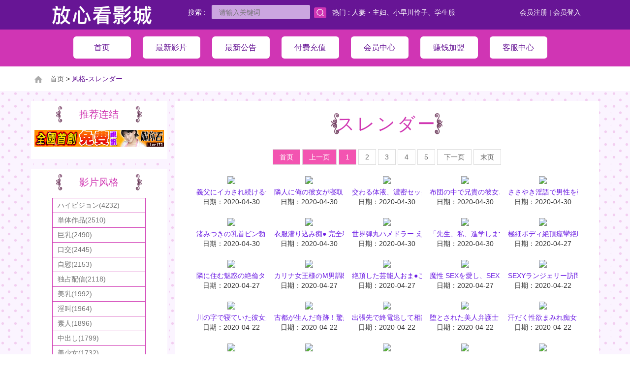

--- FILE ---
content_type: text/html; charset=UTF-8
request_url: http://pu672.com/index.php?op=list&info_type=tag&info_id=21&info_name=%E3%82%B9%E3%83%AC%E3%83%B3%E3%83%80%E3%83%BC
body_size: 54914
content:

<!DOCTYPE html>
<html>
<head>
<meta http-equiv="Content-Type" content="text/html; charset=UTF-8">
<meta charset="UTF-8">
<meta http-equiv="X-UA-Compatible" content="IE=edge,Chrome=1">
<meta name="viewport" content="maximum-scale=1.0,minimum-scale=1.0,user-scalable=0,width=device-width,initial-scale=1.0"/>
<title>不用钱放心看午夜电影院</title>
<meta name="keywords" content="" />
<meta name="description" content="" />
<link rel="stylesheet" href="/style/css/bootstrap.min.css">
<link rel="stylesheet" href="/style/css/mian.css">
<link rel="stylesheet" href="/style/css/conent.css">
<script src="/style/js/jquery.min.js"></script>
<script src="/style/js/bootstrap.js"></script>
<script src="/style/js/easing.js"></script>
<script src="/style/js/move-top.js"></script>
<script src="/style/js/mian.js"></script>
<style type="text/css">
.goods-list-con-t,.goods-list-con
{
  display:none;
}
</style>
</head>

<body>
<!--pc導航-->
<div class="navbar-big-pc">
    <div class="container">
        <div class="f-l top-f-l-logo">
            <a href="/"><img src="/images/logo.png"></a>
        </div>
        <div class="top-f-r" style="margin-top: 10px;min-width:200px">
        <a href="/register" class="a">会员注册</a> | <a href="/login" class="a">会员登入</a>        </div>
        <div class="top-f-r" style="margin-top: 10px;">
		<script>function check_search_data(){ var strform=document.getElementById('frm_search'); if(strform.search.value==""){ alert("关键词不可空白!"); strform.search.focus(); return false; } strform.submit(); }</script>
		<form name=frm_search id=frm_search method=get action="index.php">
		<input type=hidden name="op" value="list">
        <input type=hidden name="info_type" value="searched">
            搜索 : &nbsp;
            <input type="text" name=search placeholder="请输入关键词">&nbsp;
            <img src="/images/search.png" style="cursor: pointer;" onclick="check_search_data()">
			&nbsp;&nbsp;热门 : <a href="index.php?op=list&info_type=tag&info_id=16&info_name=%E4%BA%BA%E5%A6%BB%E3%83%BB%E4%B8%BB%E5%A6%87&">人妻・主妇</a>、<a href="index.php?op=list&info_type=actor&info_id=23&info_name=%E5%B0%8F%E6%97%A9%E5%B7%9D%E6%80%9C%E5%AD%90&">小早川怜子</a>、<a href="index.php?op=list&info_type=tag&info_id=19&info_name=%E5%AD%A6%E7%94%9F%E6%9C%8D&">学生服</a>
		</form>
        </div>
    </div>
    <div class="container-d-top" align="center">
        <div class="container">
            <a href="/?info_type=clear&info_id=&info_name=">
                <div class="top-f-l-a">
                    首页                </div>
            </a>
            <a href="/list">
                <div class="top-f-l-a">
                    最新影片 
                </div>
            </a>
            <a href="/news">
                <div class="top-f-l-a">
                    最新公告 
                </div>
            </a>
            <a href="/payment">
                <div class="top-f-l-a">
                    付费充值                </div>
            </a>
            <a href="/member">
                <div class="top-f-l-a">
                    会员中心                </div>
            </a>
            <a href="/affiliate">
                <div class="top-f-l-a">
                    赚钱加盟                </div>
            </a>
            <!--<a href="/qa">
                <div class="top-f-l-a">
                    常见问题                </div>
            </a>-->
            <a href="/contact">
                <div class="top-f-l-a top-f-l-a-last">
                    客服中心                </div>
            </a>
        </div>
    </div>
</div>
<!--行动导航-->
<div class="navbar-big">
    <nav class="navbar navbar-default" role="navigation" style="margin-bottom:0px;">
        <div class="container-fluid"> 
            <div class="navbar-header">
                <button type="button" class="navbar-toggle" data-toggle="collapse"
                        data-target="#example-navbar-collapse" style="margin-top: 12px; background-color:#681696;">
                    <span class="sr-only">项目选单</span>
                    <span class="icon-bar"></span>
                    <span class="icon-bar"></span>
                    <span class="icon-bar"></span>
                </button>
                <span class="navbar-brand" style="font-size:24px; color:#681696; font-weight:700; margin-left:">放心看影城</span>
                 <span style="height:50px;padding:15px 15px;line-height:20px;float:right;"><a href="/login"><span style="font-size:18px; color:#681696; font-weight:700;">会员登入</span></a> | <a href="/register"><span style="font-size:18px; color:#681696; font-weight:700;">会员注册</span></a></span>            </div>
            <div class="collapse navbar-collapse" id="example-navbar-collapse">
            
			<ul class="nav navbar-nav" style="background-color:#681696;;border-top: 1px solid #fff;">
				<li style="width:98%;border-bottom-style:solid;border-bottom-color:#999;border-width:0.5px;"><a href="/" style="color:#FFFFFF;">首页</a></li>
				<li style="width:98%;border-bottom-style:solid;border-bottom-color:#999;border-width:0.5px;"><a href="/list" style="color:#FFFFFF;">最新影片</a></li>
				<li style="width:98%;border-bottom-style:solid;border-bottom-color:#999;border-width:0.5px;"><a href="/news" style="color:#FFFFFF;">最新公告</a></li>
				<li style="width:98%;border-bottom-style:solid;border-bottom-color:#999;border-width:0.5px;"><a href="/payment" style="color:#FFFFFF;">付费充值</a></li>
				<li style="width:98%;border-bottom-style:solid;border-bottom-color:#999;border-width:0.5px;"><a href="/member" style="color:#FFFFFF;">会员中心</a></li>
				<li style="width:98%;border-bottom-style:solid;border-bottom-color:#999;border-width:0.5px;"><a href="/affiliate" style="color:#FFFFFF;">赚钱加盟</a></li>
				<!--<li style="width:98%;border-bottom-style:solid;border-bottom-color:#999;border-width:0.5px;"><a href="/qa" style="color:#FFFFFF;">常见问题</a></li>-->
				<li style="width:98%;border-bottom-style:solid;border-bottom-color:#999;border-width:0.5px;"><a href="/contact" style="color:#FFFFFF;">客服中心</a></li>
			</ul>
            </div>
        </div>
    </nav>
</div><div class="mian-nav">
    <div class="container">
        <img src="/images/home.png"> &nbsp;&nbsp;&nbsp;<a href="/">首页</a> > <span style="color: #651494;">风格-スレンダー</span>
    </div>
</div>
<div class="container" style="margin-top: 20px;">
	<div class="row">
	<!--left-->	
	<div class="col-md-3 left-list-big">
<div class="left-list left-list-mb">
	<div class="product-title-3">
	推荐连结	</div>
	<div class="left-list-one-b">
	<a href=http://www.utapput.com/ target=_blank><img src="http://1784213.i375.com/BANNER/live173_20060327/46860.gif"></a>	</div>
</div>
<div class="left-list left-list-mb">
<div class="product-title-3">
影片风格</div>
<a href="index.php?op=list&info_type=tag&info_id=1&info_name=%E3%83%8F%E3%82%A4%E3%83%93%E3%82%B8%E3%83%A7%E3%83%B3" alt="ハイビジョン(4232)" title="ハイビジョン(4232)"><div class="left-list-one-a">ハイビジョン(4232)</div></a><a href="index.php?op=list&info_type=tag&info_id=6&info_name=%E5%8D%98%E4%BD%93%E4%BD%9C%E5%93%81" alt="単体作品(2510)" title="単体作品(2510)"><div class="left-list-one-a">単体作品(2510)</div></a><a href="index.php?op=list&info_type=tag&info_id=5&info_name=%E5%B7%A8%E4%B9%B3" alt="巨乳(2490)" title="巨乳(2490)"><div class="left-list-one-a">巨乳(2490)</div></a><a href="index.php?op=list&info_type=tag&info_id=96&info_name=%E5%8F%A3%E4%BA%A4" alt="口交(2445)" title="口交(2445)"><div class="left-list-one-a">口交(2445)</div></a><a href="index.php?op=list&info_type=tag&info_id=91&info_name=%E8%87%AA%E6%85%B0" alt="自慰(2153)" title="自慰(2153)"><div class="left-list-one-a">自慰(2153)</div></a><a href="index.php?op=list&info_type=tag&info_id=36&info_name=%E7%8B%AC%E5%8D%A0%E9%85%8D%E4%BF%A1" alt="独占配信(2118)" title="独占配信(2118)"><div class="left-list-one-a">独占配信(2118)</div></a><a href="index.php?op=list&info_type=tag&info_id=17&info_name=%E7%BE%8E%E4%B9%B3" alt="美乳(1992)" title="美乳(1992)"><div class="left-list-one-a">美乳(1992)</div></a><a href="index.php?op=list&info_type=tag&info_id=102&info_name=%E6%B7%AB%E5%8F%AB" alt="淫叫(1964)" title="淫叫(1964)"><div class="left-list-one-a">淫叫(1964)</div></a><a href="index.php?op=list&info_type=tag&info_id=9&info_name=%E7%B4%A0%E4%BA%BA" alt="素人(1896)" title="素人(1896)"><div class="left-list-one-a">素人(1896)</div></a><a href="index.php?op=list&info_type=tag&info_id=10&info_name=%E4%B8%AD%E5%87%BA%E3%81%97" alt="中出し(1799)" title="中出し(1799)"><div class="left-list-one-a">中出し(1799)</div></a><a href="index.php?op=list&info_type=tag&info_id=18&info_name=%E7%BE%8E%E5%B0%91%E5%A5%B3" alt="美少女(1732)" title="美少女(1732)"><div class="left-list-one-a">美少女(1732)</div></a><a href="index.php?op=list&info_type=tag&info_id=104&info_name=%E5%A5%B3%E4%B8%BB%E6%92%AD" alt="女主播(1529)" title="女主播(1529)"><div class="left-list-one-a">女主播(1529)</div></a><a href="index.php?op=list&info_type=tag&info_id=118&info_name=%E7%BE%8E%E5%B0%BB" alt="美尻(1348)" title="美尻(1348)"><div class="left-list-one-a">美尻(1348)</div></a><a href="index.php?op=list&info_type=tag&info_id=141&info_name=%E8%87%AA%E6%8B%8D" alt="自拍(1294)" title="自拍(1294)"><div class="left-list-one-a">自拍(1294)</div></a><a href="index.php?op=list&info_type=tag&info_id=15&info_name=%E7%86%9F%E5%A5%B3" alt="熟女(1191)" title="熟女(1191)"><div class="left-list-one-a">熟女(1191)</div></a><a href="index.php?op=list&info_type=tag&info_id=103&info_name=%E6%B7%AB%E8%AA%9E" alt="淫語(1134)" title="淫語(1134)"><div class="left-list-one-a">淫語(1134)</div></a><a href="index.php?op=list&info_type=tag&info_id=16&info_name=%E4%BA%BA%E5%A6%BB%E3%83%BB%E4%B8%BB%E5%A9%A6" alt="人妻・主婦(1069)" title="人妻・主婦(1069)"><div class="left-list-one-a">人妻・主婦(1069)</div></a><a href="index.php?op=list&info_type=tag&info_id=98&info_name=%E7%AA%88%E7%AA%95" alt="窈窕(1058)" title="窈窕(1058)"><div class="left-list-one-a">窈窕(1058)</div></a><a href="index.php?op=list&info_type=tag&info_id=117&info_name=%E5%90%8E%E5%85%A5" alt="后入(1018)" title="后入(1018)"><div class="left-list-one-a">后入(1018)</div></a><a href="index.php?op=list&info_type=tag&info_id=111&info_name=%E7%BE%8E%E8%85%BF" alt="美腿(981)" title="美腿(981)"><div class="left-list-one-a">美腿(981)</div></a><a href="index.php?op=list&info_type=tag&info_id=88&info_name=%E4%BA%BA%E5%A6%BB" alt="人妻(928)" title="人妻(928)"><div class="left-list-one-a">人妻(928)</div></a><a href="index.php?op=list&info_type=tag&info_id=101&info_name=%E7%BE%8E%E9%AE%91" alt="美鮑(898)" title="美鮑(898)"><div class="left-list-one-a">美鮑(898)</div></a><a href="index.php?op=list&info_type=tag&info_id=142&info_name=%E5%90%84%E7%A8%AE%E5%A7%BF%E5%8B%A2" alt="各種姿勢(891)" title="各種姿勢(891)"><div class="left-list-one-a">各種姿勢(891)</div></a><a href="index.php?op=list&info_type=tag&info_id=107&info_name=%E6%8C%91%E9%80%97" alt="挑逗(780)" title="挑逗(780)"><div class="left-list-one-a">挑逗(780)</div></a><a href="index.php?op=list&info_type=tag&info_id=138&info_name=%E9%BB%91%E7%B5%B2%E8%A5%AA" alt="黑絲襪(759)" title="黑絲襪(759)"><div class="left-list-one-a">黑絲襪(759)</div></a><a href="index.php?op=list&info_type=tag&info_id=90&info_name=%E9%A8%8E%E4%B9%98%E4%BD%8D" alt="騎乘位(721)" title="騎乘位(721)"><div class="left-list-one-a">騎乘位(721)</div></a><a href="index.php?op=list&info_type=tag&info_id=11&info_name=%E3%83%87%E3%82%B8%E3%83%A2" alt="デジモ(711)" title="デジモ(711)"><div class="left-list-one-a">デジモ(711)</div></a><a href="index.php?op=list&info_type=tag&info_id=121&info_name=%E6%91%B3%E7%A9%B4" alt="摳穴(675)" title="摳穴(675)"><div class="left-list-one-a">摳穴(675)</div></a><a href="index.php?op=list&info_type=tag&info_id=113&info_name=%E7%9B%B4%E6%92%AD" alt="直播(625)" title="直播(625)"><div class="left-list-one-a">直播(625)</div></a><a href="index.php?op=list&info_type=tag&info_id=14&info_name=%E7%97%B4%E5%A5%B3" alt="痴女(597)" title="痴女(597)"><div class="left-list-one-a">痴女(597)</div></a><a href="index.php?op=list&info_type=tag&info_id=62&info_name=%E5%AF%9D%E5%8F%96%E3%82%8A%E3%83%BB%E5%AF%9D%E5%8F%96%E3%82%89%E3%82%8C%E3%83%BBNTR" alt="寝取り・寝取られ・NTR(569)" title="寝取り・寝取られ・NTR(569)"><div class="left-list-one-a">寝取り・寝取られ・NTR(569)</div></a><a href="index.php?op=list&info_type=tag&info_id=176&info_name=%E5%81%B7%E6%8B%8D" alt="偷拍(558)" title="偷拍(558)"><div class="left-list-one-a">偷拍(558)</div></a><a href="index.php?op=list&info_type=tag&info_id=89&info_name=%E5%81%B7%E6%83%85" alt="偷情(540)" title="偷情(540)"><div class="left-list-one-a">偷情(540)</div></a><a href="index.php?op=list&info_type=tag&info_id=109&info_name=%E6%83%85%E8%B6%A3%E7%94%A8%E5%93%81" alt="情趣用品(516)" title="情趣用品(516)"><div class="left-list-one-a">情趣用品(516)</div></a><a href="index.php?op=list&info_type=tag&info_id=100&info_name=%E7%99%BD%E8%99%8E" alt="白虎(470)" title="白虎(470)"><div class="left-list-one-a">白虎(470)</div></a><a href="index.php?op=list&info_type=tag&info_id=208&info_name=%E6%83%85%E4%BE%B6" alt="情侶(406)" title="情侶(406)"><div class="left-list-one-a">情侶(406)</div></a><a href="index.php?op=list&info_type=tag&info_id=28&info_name=4%E6%99%82%E9%96%93%E4%BB%A5%E4%B8%8A%E4%BD%9C%E5%93%81" alt="4時間以上作品(392)" title="4時間以上作品(392)"><div class="left-list-one-a">4時間以上作品(392)</div></a><a href="index.php?op=list&info_type=tag&info_id=72&info_name=%E3%83%89%E3%83%A9%E3%83%9E" alt="ドラマ(374)" title="ドラマ(374)"><div class="left-list-one-a">ドラマ(374)</div></a><a href="index.php?op=list&info_type=tag&info_id=119&info_name=%E8%88%94%E9%AE%91" alt="舔鮑(365)" title="舔鮑(365)"><div class="left-list-one-a">舔鮑(365)</div></a><a href="index.php?op=list&info_type=tag&info_id=21&info_name=%E3%82%B9%E3%83%AC%E3%83%B3%E3%83%80%E3%83%BC" alt="スレンダー(362)" title="スレンダー(362)"><div class="left-list-one-a">スレンダー(362)</div></a><a href="index.php?op=list&info_type=tag&info_id=29&info_name=%E3%83%95%E3%82%A7%E3%83%A9" alt="フェラ(339)" title="フェラ(339)"><div class="left-list-one-a">フェラ(339)</div></a><a href="index.php?op=list&info_type=tag&info_id=8&info_name=%E6%BD%AE%E5%90%B9%E3%81%8D" alt="潮吹き(332)" title="潮吹き(332)"><div class="left-list-one-a">潮吹き(332)</div></a><a href="index.php?op=list&info_type=tag&info_id=20&info_name=%E5%A5%B3%E5%AD%90%E6%A0%A1%E7%94%9F" alt="女子校生(328)" title="女子校生(328)"><div class="left-list-one-a">女子校生(328)</div></a><a href="index.php?op=list&info_type=tag&info_id=169&info_name=%E6%BF%80%E7%83%88%E6%8A%BD%E6%8F%92" alt="激烈抽插(320)" title="激烈抽插(320)"><div class="left-list-one-a">激烈抽插(320)</div></a><a href="index.php?op=list&info_type=tag&info_id=7&info_name=3P%E3%83%BB4P" alt="3P・4P(318)" title="3P・4P(318)"><div class="left-list-one-a">3P・4P(318)</div></a><a href="index.php?op=list&info_type=tag&info_id=258&info_name=%E8%BB%8A%E9%9C%87" alt="車震(307)" title="車震(307)"><div class="left-list-one-a">車震(307)</div></a><a href="index.php?op=list&info_type=tag&info_id=116&info_name=%E6%AD%90%E7%BE%8E" alt="歐美(306)" title="歐美(306)"><div class="left-list-one-a">歐美(306)</div></a><a href="index.php?op=list&info_type=tag&info_id=376&info_name=%E7%BE%8E%E9%B2%8D" alt="美鲍(301)" title="美鲍(301)"><div class="left-list-one-a">美鲍(301)</div></a><a href="index.php?op=list&info_type=tag&info_id=97&info_name=%E7%B5%B2%E8%A5%AA" alt="絲襪(298)" title="絲襪(298)"><div class="left-list-one-a">絲襪(298)</div></a><a href="index.php?op=list&info_type=tag&info_id=25&info_name=%E4%BC%81%E7%94%BB" alt="企画(292)" title="企画(292)"><div class="left-list-one-a" style="border-bottom: 1px solid #D13CB5;">企画(292)</div></a></div>
</div>	<!--end left-->
			
	<div class="col-md-9  right-list-big">
	<div class="product-lits">
	<div class="product-lits-name">
		<div class="product-title-4">
		スレンダー		</div>
	</div>
		<!--item-->
				<div class="page">
		<a class="active">首页</a> <a class="active">上一页</a> <a class="active">1</a> <a href="/index.php?op=list&info_type=tag&info_id=21&info_name=%E3%82%B9%E3%83%AC%E3%83%B3%E3%83%80%E3%83%BC&page=2">2</a> <a href="/index.php?op=list&info_type=tag&info_id=21&info_name=%E3%82%B9%E3%83%AC%E3%83%B3%E3%83%80%E3%83%BC&page=3">3</a> <a href="/index.php?op=list&info_type=tag&info_id=21&info_name=%E3%82%B9%E3%83%AC%E3%83%B3%E3%83%80%E3%83%BC&page=4">4</a> <a href="/index.php?op=list&info_type=tag&info_id=21&info_name=%E3%82%B9%E3%83%AC%E3%83%B3%E3%83%80%E3%83%BC&page=5">5</a> <a href="/index.php?op=list&info_type=tag&info_id=21&info_name=%E3%82%B9%E3%83%AC%E3%83%B3%E3%83%80%E3%83%BC&page=2">下一页</a> <a href="/index.php?op=list&info_type=tag&info_id=21&info_name=%E3%82%B9%E3%83%AC%E3%83%B3%E3%83%80%E3%83%BC&page=13">末页</a>	</div>
	<div class="row">
		<!--item-->
					<div class="col-md-2 col-xs-4 product-one">
				<div class="product-img">
				<a href="index.php?op=view&id=22863">
					<div class="product-img-i">
						<img src="http://img.pcxzp.com//xrw00798/xrw00798m.jpg" width=159>
					</div>
					</a>
				</div>
				
				<div class="product-pro">
					<div class="requirement-name">
						<a href="index.php?op=view&id=22863">義父にイカされ続ける奇妙な新婚生活 愛瀬るか</a>
					</div>
					<div class="product-date">日期：2020-04-30</div>
					<div class="clear"></div>
				</div>
			</div>
				<div class="col-md-2 col-xs-4 product-one">
				<div class="product-img">
				<a href="index.php?op=view&id=22842">
					<div class="product-img-i">
						<img src="http://img.pcxzp.com//dasd00633/dasd00633m.jpg" width=159>
					</div>
					</a>
				</div>
				
				<div class="product-pro">
					<div class="requirement-name">
						<a href="index.php?op=view&id=22842">隣人に俺の彼女が寝取られて。「美大生をおとし入れる自称画家の筆使い編」 宇佐木あいか</a>
					</div>
					<div class="product-date">日期：2020-04-30</div>
					<div class="clear"></div>
				</div>
			</div>
				<div class="col-md-2 col-xs-4 product-one">
				<div class="product-img">
				<a href="index.php?op=view&id=22790">
					<div class="product-img-i">
						<img src="http://img.pcxzp.com//ssni00686/ssni00686m.jpg" width=159>
					</div>
					</a>
				</div>
				
				<div class="product-pro">
					<div class="requirement-name">
						<a href="index.php?op=view&id=22790">交わる体液、濃密セックス 完全ノーカットスペシャル 吉岡ひより</a>
					</div>
					<div class="product-date">日期：2020-04-30</div>
					<div class="clear"></div>
				</div>
			</div>
				<div class="col-md-2 col-xs-4 product-one">
				<div class="product-img">
				<a href="index.php?op=view&id=22785">
					<div class="product-img-i">
						<img src="http://img.pcxzp.com//mide00731/mide00731m.jpg" width=159>
					</div>
					</a>
				</div>
				
				<div class="product-pro">
					<div class="requirement-name">
						<a href="index.php?op=view&id=22785">布団の中で兄貴の彼女とバレないようにスローSEXしまくった秘密の中出し関係 初川みなみ</a>
					</div>
					<div class="product-date">日期：2020-04-30</div>
					<div class="clear"></div>
				</div>
			</div>
				<div class="col-md-2 col-xs-4 product-one">
				<div class="product-img">
				<a href="index.php?op=view&id=22783">
					<div class="product-img-i">
						<img src="http://img.pcxzp.com//mdbk00080/mdbk00080m.jpg" width=159>
					</div>
					</a>
				</div>
				
				<div class="product-pro">
					<div class="requirement-name">
						<a href="index.php?op=view&id=22783">ささやき淫語で男性を確実に昇天させる絶品中出しチャイナエステ</a>
					</div>
					<div class="product-date">日期：2020-04-30</div>
					<div class="clear"></div>
				</div>
			</div>
				<div class="col-md-2 col-xs-4 product-one">
				<div class="product-img">
				<a href="index.php?op=view&id=22770">
					<div class="product-img-i">
						<img src="http://img.pcxzp.com//cesd00859/cesd00859m.jpg" width=159>
					</div>
					</a>
				</div>
				
				<div class="product-pro">
					<div class="requirement-name">
						<a href="index.php?op=view&id=22770">渚みつきの乳首ビン勃ちエビ反り連続絶頂4SEX＋α</a>
					</div>
					<div class="product-date">日期：2020-04-30</div>
					<div class="clear"></div>
				</div>
			</div>
				<div class="col-md-2 col-xs-4 product-one">
				<div class="product-img">
				<a href="index.php?op=view&id=22739">
					<div class="product-img-i">
						<img src="http://img.pcxzp.com//stars00188/stars00188m.jpg" width=159>
					</div>
					</a>
				</div>
				
				<div class="product-pro">
					<div class="requirement-name">
						<a href="index.php?op=view&id=22739">衣服潜り込み痴● 完全着衣潜入アングル 和久井まりあ</a>
					</div>
					<div class="product-date">日期：2020-04-30</div>
					<div class="clear"></div>
				</div>
			</div>
				<div class="col-md-2 col-xs-4 product-one">
				<div class="product-img">
				<a href="index.php?op=view&id=22728">
					<div class="product-img-i">
						<img src="http://img.pcxzp.com//hmnf00063/hmnf00063m.jpg" width=159>
					</div>
					</a>
				</div>
				
				<div class="product-pro">
					<div class="requirement-name">
						<a href="index.php?op=view&id=22728">世界弾丸ハメドラー えみ香 夜旅 /ふるさとから愛を込めて 佐伯由美香</a>
					</div>
					<div class="product-date">日期：2020-04-30</div>
					<div class="clear"></div>
				</div>
			</div>
				<div class="col-md-2 col-xs-4 product-one">
				<div class="product-img">
				<a href="index.php?op=view&id=22722">
					<div class="product-img-i">
						<img src="http://img.pcxzp.com//dasd00631/dasd00631m.jpg" width=159>
					</div>
					</a>
				</div>
				
				<div class="product-pro">
					<div class="requirement-name">
						<a href="index.php?op=view&id=22722">「先生、私、進学します」進路まで決めてくれた大事な恩師とデリヘルバイトで再開。 水森翠</a>
					</div>
					<div class="product-date">日期：2020-04-30</div>
					<div class="clear"></div>
				</div>
			</div>
				<div class="col-md-2 col-xs-4 product-one">
				<div class="product-img">
				<a href="index.php?op=view&id=22614">
					<div class="product-img-i">
						<img src="http://img.pcxzp.com//ssni00684/ssni00684m.jpg" width=159>
					</div>
					</a>
				</div>
				
				<div class="product-pro">
					<div class="requirement-name">
						<a href="index.php?op=view&id=22614">極細ボディ絶頂痙攣絶叫 エグい程の超ピストン突貫 琴井しほり</a>
					</div>
					<div class="product-date">日期：2020-04-27</div>
					<div class="clear"></div>
				</div>
			</div>
				<div class="col-md-2 col-xs-4 product-one">
				<div class="product-img">
				<a href="index.php?op=view&id=22604">
					<div class="product-img-i">
						<img src="http://img.pcxzp.com//hnd00779/hnd00779m.jpg" width=159>
					</div>
					</a>
				</div>
				
				<div class="product-pro">
					<div class="requirement-name">
						<a href="index.php?op=view&id=22604">隣に住む魅惑の絶倫タトゥー美女 ～僕の家に彼女が待ってるのに隣のお姉さんの家に呼び出されて中出しされ続けた逆NTRの日々～ 水森翠</a>
					</div>
					<div class="product-date">日期：2020-04-27</div>
					<div class="clear"></div>
				</div>
			</div>
				<div class="col-md-2 col-xs-4 product-one">
				<div class="product-img">
				<a href="index.php?op=view&id=22600">
					<div class="product-img-i">
						<img src="http://img.pcxzp.com//avsa00119/avsa00119m.jpg" width=159>
					</div>
					</a>
				</div>
				
				<div class="product-pro">
					<div class="requirement-name">
						<a href="index.php?op=view&id=22600">カリナ女王様のM男調教 西田カリナ</a>
					</div>
					<div class="product-date">日期：2020-04-27</div>
					<div class="clear"></div>
				</div>
			</div>
				<div class="col-md-2 col-xs-4 product-one">
				<div class="product-img">
				<a href="index.php?op=view&id=22550">
					<div class="product-img-i">
						<img src="http://img.pcxzp.com//ssni00683/ssni00683m.jpg" width=159>
					</div>
					</a>
				</div>
				
				<div class="product-pro">
					<div class="requirement-name">
						<a href="index.php?op=view&id=22550">絶頂した芸能人おま●こを容赦なく突きまくる怒涛のおかわり激ピストンで追撃大潮吹きイカセ性交 ひなたまりん</a>
					</div>
					<div class="product-date">日期：2020-04-27</div>
					<div class="clear"></div>
				</div>
			</div>
				<div class="col-md-2 col-xs-4 product-one">
				<div class="product-img">
				<a href="index.php?op=view&id=22542">
					<div class="product-img-i">
						<img src="http://img.pcxzp.com//jul00109/jul00109m.jpg" width=159>
					</div>
					</a>
				</div>
				
				<div class="product-pro">
					<div class="requirement-name">
						<a href="index.php?op=view&id=22542">魔性 SEXを愛し、SEXに愛された女。 川合らな 32歳 AV Debut！！</a>
					</div>
					<div class="product-date">日期：2020-04-27</div>
					<div class="clear"></div>
				</div>
			</div>
				<div class="col-md-2 col-xs-4 product-one">
				<div class="product-img">
				<a href="index.php?op=view&id=22446">
					<div class="product-img-i">
						<img src="http://img.pcxzp.com//vema00136/vema00136m.jpg" width=159>
					</div>
					</a>
				</div>
				
				<div class="product-pro">
					<div class="requirement-name">
						<a href="index.php?op=view&id=22446">SEXYランジェリー訪問販売員の猥褻中出しセールス術 理々香</a>
					</div>
					<div class="product-date">日期：2020-04-22</div>
					<div class="clear"></div>
				</div>
			</div>
				<div class="col-md-2 col-xs-4 product-one">
				<div class="product-img">
				<a href="index.php?op=view&id=22388">
					<div class="product-img-i">
						<img src="http://img.pcxzp.com//ssni00679/ssni00679m.jpg" width=159>
					</div>
					</a>
				</div>
				
				<div class="product-pro">
					<div class="requirement-name">
						<a href="index.php?op=view&id=22388">川の字で寝ていた彼女が真横で親友に夜●いされているのに寝たふりをする僕。 架乃ゆら</a>
					</div>
					<div class="product-date">日期：2020-04-22</div>
					<div class="clear"></div>
				</div>
			</div>
				<div class="col-md-2 col-xs-4 product-one">
				<div class="product-img">
				<a href="index.php?op=view&id=22384">
					<div class="product-img-i">
						<img src="http://img.pcxzp.com//oba00396/oba00396m.jpg" width=159>
					</div>
					</a>
				</div>
				
				<div class="product-pro">
					<div class="requirement-name">
						<a href="index.php?op=view&id=22384">古都が生んだ奇跡！驚異のスレンダー美熟女！！ 京都の老舗料亭女将 藤原芽衣子 55歳 OBASANデビュー！！</a>
					</div>
					<div class="product-date">日期：2020-04-22</div>
					<div class="clear"></div>
				</div>
			</div>
				<div class="col-md-2 col-xs-4 product-one">
				<div class="product-img">
				<a href="index.php?op=view&id=22374">
					<div class="product-img-i">
						<img src="http://img.pcxzp.com//dasd00625/dasd00625m.jpg" width=159>
					</div>
					</a>
				</div>
				
				<div class="product-pro">
					<div class="requirement-name">
						<a href="index.php?op=view&id=22374">出張先で終電逃して相部屋宿泊。女先輩の股間からまさかまさかの膨らみに僕はしゃぶりついた。 春風まゆみ</a>
					</div>
					<div class="product-date">日期：2020-04-22</div>
					<div class="clear"></div>
				</div>
			</div>
				<div class="col-md-2 col-xs-4 product-one">
				<div class="product-img">
				<a href="index.php?op=view&id=22370">
					<div class="product-img-i">
						<img src="http://img.pcxzp.com//apns00163/apns00163m.jpg" width=159>
					</div>
					</a>
				</div>
				
				<div class="product-pro">
					<div class="requirement-name">
						<a href="index.php?op=view&id=22370">堕とされた美人弁護士 「私、婚約者の前で、こんな下卑な男達に輪●され、種付けされ続けるんです…あゝだめ...子宮が熱いの...」 中条カノン</a>
					</div>
					<div class="product-date">日期：2020-04-22</div>
					<div class="clear"></div>
				</div>
			</div>
				<div class="col-md-2 col-xs-4 product-one">
				<div class="product-img">
				<a href="index.php?op=view&id=22308">
					<div class="product-img-i">
						<img src="http://img.pcxzp.com//cjod00224/cjod00224m.jpg" width=159>
					</div>
					</a>
				</div>
				
				<div class="product-pro">
					<div class="requirement-name">
						<a href="index.php?op=view&id=22308">汗だく性欲まみれ痴女！脱獄犯に強●中出しで犯●れちゃったボク…6 水森翠</a>
					</div>
					<div class="product-date">日期：2020-04-22</div>
					<div class="clear"></div>
				</div>
			</div>
				<div class="col-md-2 col-xs-4 product-one">
				<div class="product-img">
				<a href="index.php?op=view&id=22275">
					<div class="product-img-i">
						<img src="http://img.pcxzp.com//ssni00677/ssni00677m.jpg" width=159>
					</div>
					</a>
				</div>
				
				<div class="product-pro">
					<div class="requirement-name">
						<a href="index.php?op=view&id=22275">可愛いからっていい気になってるありなに嫉妬した私は男友達たちに頼んで何度も復讐代行レ×プしてもらった。 橋本ありな</a>
					</div>
					<div class="product-date">日期：2020-04-20</div>
					<div class="clear"></div>
				</div>
			</div>
				<div class="col-md-2 col-xs-4 product-one">
				<div class="product-img">
				<a href="index.php?op=view&id=22273">
					<div class="product-img-i">
						<img src="http://img.pcxzp.com//hnds00066/hnds00066m.jpg" width=159>
					</div>
					</a>
				</div>
				
				<div class="product-pro">
					<div class="requirement-name">
						<a href="index.php?op=view&id=22273">本中10周年感謝祭 うら美少女中出しアイランド絶倫男抜きまくりの旅</a>
					</div>
					<div class="product-date">日期：2020-04-20</div>
					<div class="clear"></div>
				</div>
			</div>
				<div class="col-md-2 col-xs-4 product-one">
				<div class="product-img">
				<a href="index.php?op=view&id=22272">
					<div class="product-img-i">
						<img src="http://img.pcxzp.com//hnd00774/hnd00774m.jpg" width=159>
					</div>
					</a>
				</div>
				
				<div class="product-pro">
					<div class="requirement-name">
						<a href="index.php?op=view&id=22272">笑顔は無邪気な子供！ツン顔は案外クールビューティー！ 極スリム女子大生デビュー！！ 市川花音</a>
					</div>
					<div class="product-date">日期：2020-04-20</div>
					<div class="clear"></div>
				</div>
			</div>
				<div class="col-md-2 col-xs-4 product-one">
				<div class="product-img">
				<a href="index.php?op=view&id=22261">
					<div class="product-img-i">
						<img src="http://img.pcxzp.com//blk00441/blk00441m.jpg" width=159>
					</div>
					</a>
				</div>
				
				<div class="product-pro">
					<div class="requirement-name">
						<a href="index.php?op=view&id=22261">彼氏が部活の合宿で留守中に彼氏のお兄さんとキメセクしまくった媚薬漬け同棲生活 渚みつき</a>
					</div>
					<div class="product-date">日期：2020-04-20</div>
					<div class="clear"></div>
				</div>
			</div>
				<div class="col-md-2 col-xs-4 product-one">
				<div class="product-img">
				<a href="index.php?op=view&id=22204">
					<div class="product-img-i">
						<img src="http://img.pcxzp.com//ipx00434/ipx00434m.jpg" width=159>
					</div>
					</a>
				</div>
				
				<div class="product-pro">
					<div class="requirement-name">
						<a href="index.php?op=view&id=22204">元お天気お姉さんエロス潜在解放！ 究極プロポーション大痙攣絶頂FUCK 三田ゆい</a>
					</div>
					<div class="product-date">日期：2020-04-20</div>
					<div class="clear"></div>
				</div>
			</div>
				<div class="col-md-2 col-xs-4 product-one">
				<div class="product-img">
				<a href="index.php?op=view&id=22163">
					<div class="product-img-i">
						<img src="http://img.pcxzp.com//mide00726/mide00726m.jpg" width=159>
					</div>
					</a>
				</div>
				
				<div class="product-pro">
					<div class="requirement-name">
						<a href="index.php?op=view&id=22163">無限ピストン潮吹き絶叫アクメ 輸入雑貨店のバイト面接に来た地味巨乳ちゃんおっぱい丸出しの猥褻商品を着用させて逃がさない！ 水卜さくら</a>
					</div>
					<div class="product-date">日期：2020-04-17</div>
					<div class="clear"></div>
				</div>
			</div>
				<div class="col-md-2 col-xs-4 product-one">
				<div class="product-img">
				<a href="index.php?op=view&id=22104">
					<div class="product-img-i">
						<img src="http://img.pcxzp.com//sksk00018/sksk00018m.jpg" width=159>
					</div>
					</a>
				</div>
				
				<div class="product-pro">
					<div class="requirement-name">
						<a href="index.php?op=view&id=22104">高樹あすか×SUKESUKE＃18 恥部上場！日本SUKESUKE商事 高樹あすか</a>
					</div>
					<div class="product-date">日期：2020-04-17</div>
					<div class="clear"></div>
				</div>
			</div>
				<div class="col-md-2 col-xs-4 product-one">
				<div class="product-img">
				<a href="index.php?op=view&id=22089">
					<div class="product-img-i">
						<img src="http://img.pcxzp.com//jul00104/jul00104m.jpg" width=159>
					</div>
					</a>
				</div>
				
				<div class="product-pro">
					<div class="requirement-name">
						<a href="index.php?op=view&id=22089">アナタの全てが、欲しいの-。年上の人妻に溺れる、甘噛み性交。 遥あやね</a>
					</div>
					<div class="product-date">日期：2020-04-17</div>
					<div class="clear"></div>
				</div>
			</div>
				<div class="col-md-2 col-xs-4 product-one">
				<div class="product-img">
				<a href="index.php?op=view&id=22048">
					<div class="product-img-i">
						<img src="http://img.pcxzp.com//rix00073/rix00073m.jpg" width=159>
					</div>
					</a>
				</div>
				
				<div class="product-pro">
					<div class="requirement-name">
						<a href="index.php?op=view&id=22048">ハワイアンメンズエステ ロミロミマッサージ店3</a>
					</div>
					<div class="product-date">日期：2020-04-17</div>
					<div class="clear"></div>
				</div>
			</div>
				<div class="col-md-2 col-xs-4 product-one">
				<div class="product-img">
				<a href="index.php?op=view&id=22039">
					<div class="product-img-i">
						<img src="http://img.pcxzp.com//jul00103/jul00103m.jpg" width=159>
					</div>
					</a>
				</div>
				
				<div class="product-pro">
					<div class="requirement-name">
						<a href="index.php?op=view&id=22039">裏切りの昼下がり、重ねる嘘と唇。 目黒めぐみ</a>
					</div>
					<div class="product-date">日期：2020-04-17</div>
					<div class="clear"></div>
				</div>
			</div>
				<div class="col-md-2 col-xs-4 product-one">
				<div class="product-img">
				<a href="index.php?op=view&id=21938">
					<div class="product-img-i">
						<img src="http://img.pcxzp.com//sga00138/sga00138m.jpg" width=159>
					</div>
					</a>
				</div>
				
				<div class="product-pro">
					<div class="requirement-name">
						<a href="index.php?op=view&id=21938">最高の愛人と、最高の中出し性交。 52 絶頂する度キスを求めるGカップスレンダー＆グラマラス</a>
					</div>
					<div class="product-date">日期：2020-04-15</div>
					<div class="clear"></div>
				</div>
			</div>
				<div class="col-md-2 col-xs-4 product-one">
				<div class="product-img">
				<a href="index.php?op=view&id=21935">
					<div class="product-img-i">
						<img src="http://img.pcxzp.com//mide00725/mide00725m.jpg" width=159>
					</div>
					</a>
				</div>
				
				<div class="product-pro">
					<div class="requirement-name">
						<a href="index.php?op=view&id=21935">キスしてフェラしてタマからアナルに伝ってまたフェラチオ 七沢みあ</a>
					</div>
					<div class="product-date">日期：2020-04-15</div>
					<div class="clear"></div>
				</div>
			</div>
				<div class="col-md-2 col-xs-4 product-one">
				<div class="product-img">
				<a href="index.php?op=view&id=21926">
					<div class="product-img-i">
						<img src="http://img.pcxzp.com//hodv21440/hodv21440m.jpg" width=159>
					</div>
					</a>
				</div>
				
				<div class="product-pro">
					<div class="requirement-name">
						<a href="index.php?op=view&id=21926">最高の愛人、濃密な中出し性交 File.3 極上スレンダー美尻＆美乳 愛瀬るか</a>
					</div>
					<div class="product-date">日期：2020-04-15</div>
					<div class="clear"></div>
				</div>
			</div>
				<div class="col-md-2 col-xs-4 product-one">
				<div class="product-img">
				<a href="index.php?op=view&id=21920">
					<div class="product-img-i">
						<img src="http://img.pcxzp.com//ebod00729/ebod00729m.jpg" width=159>
					</div>
					</a>
				</div>
				
				<div class="product-pro">
					<div class="requirement-name">
						<a href="index.php?op=view&id=21920">嵐の夜に漫画喫茶カップルシートで彼女の親友（巨乳）と相部屋で始発待ち 濡れた肌が密着する極小スペースに興奮したボクらは朝まで、むさぼり性交が止まらない 大原ゆりあ</a>
					</div>
					<div class="product-date">日期：2020-04-15</div>
					<div class="clear"></div>
				</div>
			</div>
				<div class="col-md-2 col-xs-4 product-one">
				<div class="product-img">
				<a href="index.php?op=view&id=21822">
					<div class="product-img-i">
						<img src="http://img.pcxzp.com//mide00727/mide00727m.jpg" width=159>
					</div>
					</a>
				</div>
				
				<div class="product-pro">
					<div class="requirement-name">
						<a href="index.php?op=view&id=21822">何回イッても終わらない追撃オーガズム！性感刺激オイルマッサージ 三咲美憂</a>
					</div>
					<div class="product-date">日期：2020-04-13</div>
					<div class="clear"></div>
				</div>
			</div>
				<div class="col-md-2 col-xs-4 product-one">
				<div class="product-img">
				<a href="index.php?op=view&id=21809">
					<div class="product-img-i">
						<img src="http://img.pcxzp.com//dtt00045/dtt00045m.jpg" width=159>
					</div>
					</a>
				</div>
				
				<div class="product-pro">
					<div class="requirement-name">
						<a href="index.php?op=view&id=21809">AVデビュー美人外科医 抑えきれない性的衝動3発射 エロ麗し過ぎる女医 佐伯あかね 念願の他人棒でイキ乱れ狂う！！</a>
					</div>
					<div class="product-date">日期：2020-04-13</div>
					<div class="clear"></div>
				</div>
			</div>
				<div class="col-md-2 col-xs-4 product-one">
				<div class="product-img">
				<a href="index.php?op=view&id=21758">
					<div class="product-img-i">
						<img src="http://img.pcxzp.com//voss00175/voss00175m.jpg" width=159>
					</div>
					</a>
				</div>
				
				<div class="product-pro">
					<div class="requirement-name">
						<a href="index.php?op=view&id=21758">嫁と間違えて義母と即パコ！！慌てて謝るものの気づいたのは中出ししたあと…久しぶりの肉棒貫通に発情した義母はかまわず肉棒要求して自ら腰を振りまくる！！</a>
					</div>
					<div class="product-date">日期：2020-04-13</div>
					<div class="clear"></div>
				</div>
			</div>
				<div class="col-md-2 col-xs-4 product-one">
				<div class="product-img">
				<a href="index.php?op=view&id=21702">
					<div class="product-img-i">
						<img src="http://img.pcxzp.com//ssni00672/ssni00672m.jpg" width=159>
					</div>
					</a>
				</div>
				
				<div class="product-pro">
					<div class="requirement-name">
						<a href="index.php?op=view&id=21702">新人NO.1STYLE 花宮あむ AVデビュー</a>
					</div>
					<div class="product-date">日期：2020-04-10</div>
					<div class="clear"></div>
				</div>
			</div>
				<div class="col-md-2 col-xs-4 product-one">
				<div class="product-img">
				<a href="index.php?op=view&id=21634">
					<div class="product-img-i">
						<img src="http://img.pcxzp.com//KMHRS008/KMHRS008m.jpg" width=159>
					</div>
					</a>
				</div>
				
				<div class="product-pro">
					<div class="requirement-name">
						<a href="index.php?op=view&id=21634">「過去は変えられないっていうけど、私は人生、変えてやる。」むっつりスケベな元ひきこもり＋超人見知りが自分を変えたくてAV Debut 環ニコ</a>
					</div>
					<div class="product-date">日期：2020-04-10</div>
					<div class="clear"></div>
				</div>
			</div>
				<div class="col-md-2 col-xs-4 product-one">
				<div class="product-img">
				<a href="index.php?op=view&id=21633">
					<div class="product-img-i">
						<img src="http://img.pcxzp.com//jul00096/jul00096m.jpg" width=159>
					</div>
					</a>
				</div>
				
				<div class="product-pro">
					<div class="requirement-name">
						<a href="index.php?op=view&id=21633">今日から3日間、親友に妻を貸し出します―。 北条麻妃</a>
					</div>
					<div class="product-date">日期：2020-04-10</div>
					<div class="clear"></div>
				</div>
			</div>
				<div class="col-md-2 col-xs-4 product-one">
				<div class="product-img">
				<a href="index.php?op=view&id=21586">
					<div class="product-img-i">
						<img src="http://img.pcxzp.com//STARS178/STARS178m.jpg" width=159>
					</div>
					</a>
				</div>
				
				<div class="product-pro">
					<div class="requirement-name">
						<a href="index.php?op=view&id=21586">SOD女子社員としてAVデビューしてから丸5年！今まで頑なに中出しを拒んできた彼女がついに中出し解禁！ナマのSEXって想像していたより何倍も気持ち良い！感度倍増イキまくり 初めての中出しナマSEX 市川まさみ</a>
					</div>
					<div class="product-date">日期：2020-04-10</div>
					<div class="clear"></div>
				</div>
			</div>
				<div class="col-md-2 col-xs-4 product-one">
				<div class="product-img">
				<a href="index.php?op=view&id=21585">
					<div class="product-img-i">
						<img src="http://img.pcxzp.com//ssni00668/ssni00668m.jpg" width=159>
					</div>
					</a>
				</div>
				
				<div class="product-pro">
					<div class="requirement-name">
						<a href="index.php?op=view&id=21585">敏感スレンダー美少女のドキドキビックビク風俗フルコース 全5店舗真心込めておもてなし！ 白葉りこ</a>
					</div>
					<div class="product-date">日期：2020-04-10</div>
					<div class="clear"></div>
				</div>
			</div>
				<div class="col-md-2 col-xs-4 product-one">
				<div class="product-img">
				<a href="index.php?op=view&id=21578">
					<div class="product-img-i">
						<img src="http://img.pcxzp.com//jul00094/jul00094m.jpg" width=159>
					</div>
					</a>
				</div>
				
				<div class="product-pro">
					<div class="requirement-name">
						<a href="index.php?op=view&id=21578">『また僕のポストに、奥さん宛の郵便物が届いていました…。』 偶然を装い誘う人妻 水戸かな</a>
					</div>
					<div class="product-date">日期：2020-04-10</div>
					<div class="clear"></div>
				</div>
			</div>
				<div class="col-md-2 col-xs-4 product-one">
				<div class="product-img">
				<a href="index.php?op=view&id=21525">
					<div class="product-img-i">
						<img src="http://img.pcxzp.com//jul00091/jul00091m.jpg" width=159>
					</div>
					</a>
				</div>
				
				<div class="product-pro">
					<div class="requirement-name">
						<a href="index.php?op=view&id=21525">神宮寺ナオの妖艶な肉体が連続絶頂で乱れまくる！！ 密着セックス ～元上司と悲しみを分け合う背徳性交～</a>
					</div>
					<div class="product-date">日期：2020-04-08</div>
					<div class="clear"></div>
				</div>
			</div>
				<div class="col-md-2 col-xs-4 product-one">
				<div class="product-img">
				<a href="index.php?op=view&id=21520">
					<div class="product-img-i">
						<img src="http://img.pcxzp.com//gvh00004/gvh00004m.jpg" width=159>
					</div>
					</a>
				</div>
				
				<div class="product-pro">
					<div class="requirement-name">
						<a href="index.php?op=view&id=21520">裏切りの卒業旅行 永瀬ゆい</a>
					</div>
					<div class="product-date">日期：2020-04-08</div>
					<div class="clear"></div>
				</div>
			</div>
				<div class="col-md-2 col-xs-4 product-one">
				<div class="product-img">
				<a href="index.php?op=view&id=21484">
					<div class="product-img-i">
						<img src="http://img.pcxzp.com//vgd00204/vgd00204m.jpg" width=159>
					</div>
					</a>
				</div>
				
				<div class="product-pro">
					<div class="requirement-name">
						<a href="index.php?op=view&id=21484">からだがかたりたがーる 地元でハメハメ 七瀬ひな</a>
					</div>
					<div class="product-date">日期：2020-04-08</div>
					<div class="clear"></div>
				</div>
			</div>
				<div class="col-md-2 col-xs-4 product-one">
				<div class="product-img">
				<a href="index.php?op=view&id=21475">
					<div class="product-img-i">
						<img src="http://img.pcxzp.com//jul00088/jul00088m.jpg" width=159>
					</div>
					</a>
				</div>
				
				<div class="product-pro">
					<div class="requirement-name">
						<a href="index.php?op=view&id=21475">元ミセスモデルの8頭身人妻 第2章！！ 瞳の奥から濡れる、濃密な接吻性交。 佐野栞</a>
					</div>
					<div class="product-date">日期：2020-04-08</div>
					<div class="clear"></div>
				</div>
			</div>
				<div class="col-md-2 col-xs-4 product-one">
				<div class="product-img">
				<a href="index.php?op=view&id=21470">
					<div class="product-img-i">
						<img src="http://img.pcxzp.com//gvh00003/gvh00003m.jpg" width=159>
					</div>
					</a>
				</div>
				
				<div class="product-pro">
					<div class="requirement-name">
						<a href="index.php?op=view&id=21470">母子姦 青木玲</a>
					</div>
					<div class="product-date">日期：2020-04-08</div>
					<div class="clear"></div>
				</div>
			</div>
				<div class="col-md-2 col-xs-4 product-one">
				<div class="product-img">
				<a href="index.php?op=view&id=21408">
					<div class="product-img-i">
						<img src="http://img.pcxzp.com//jul00087/jul00087m.jpg" width=159>
					</div>
					</a>
				</div>
				
				<div class="product-pro">
					<div class="requirement-name">
						<a href="index.php?op=view&id=21408">今夜、僕は童貞を捨てられるかもしれない―。 澤村レイコ</a>
					</div>
					<div class="product-date">日期：2020-04-05</div>
					<div class="clear"></div>
				</div>
			</div>
				<div class="col-md-2 col-xs-4 product-one">
				<div class="product-img">
				<a href="index.php?op=view&id=21254">
					<div class="product-img-i">
						<img src="http://img.pcxzp.com//ssni00661/ssni00661m.jpg" width=159>
					</div>
					</a>
				</div>
				
				<div class="product-pro">
					<div class="requirement-name">
						<a href="index.php?op=view&id=21254">小柄で色白な彼女が巨漢先輩の圧迫馬乗りプレス性交で寝取られ快楽堕ち 小島みなみ</a>
					</div>
					<div class="product-date">日期：2020-04-04</div>
					<div class="clear"></div>
				</div>
			</div>
				<div class="col-md-2 col-xs-4 product-one">
				<div class="product-img">
				<a href="index.php?op=view&id=21181">
					<div class="product-img-i">
						<img src="http://img.pcxzp.com//hmgl00181/hmgl00181m.jpg" width=159>
					</div>
					</a>
				</div>
				
				<div class="product-pro">
					<div class="requirement-name">
						<a href="index.php?op=view&id=21181">恥ずかしいカラダ 中出し志願 前田いろは</a>
					</div>
					<div class="product-date">日期：2020-03-30</div>
					<div class="clear"></div>
				</div>
			</div>
				<div class="col-md-2 col-xs-4 product-one">
				<div class="product-img">
				<a href="index.php?op=view&id=21018">
					<div class="product-img-i">
						<img src="http://img.pcxzp.com//hnd00772/hnd00772m.jpg" width=159>
					</div>
					</a>
				</div>
				
				<div class="product-pro">
					<div class="requirement-name">
						<a href="index.php?op=view&id=21018">彼氏と別れて地元へ帰省した同級生が恋人のいる僕と時を忘れて 何度も中出ししたあの青春の記録―。 美谷朱里</a>
					</div>
					<div class="product-date">日期：2020-03-30</div>
					<div class="clear"></div>
				</div>
			</div>
				<div class="col-md-2 col-xs-4 product-one">
				<div class="product-img">
				<a href="index.php?op=view&id=20958">
					<div class="product-img-i">
						<img src="http://img.pcxzp.com//jul00079/jul00079m.jpg" width=159>
					</div>
					</a>
				</div>
				
				<div class="product-pro">
					<div class="requirement-name">
						<a href="index.php?op=view&id=20958">マドンナ専属MUTEKI美熟女！！密やかに激しく悶え乱れる！！ こんな私でも好きになってくれるなら…。 年の差性交に濡れる女上司-肉欲の逢瀬- もちづきる美</a>
					</div>
					<div class="product-date">日期：2020-03-30</div>
					<div class="clear"></div>
				</div>
			</div>
				<div class="col-md-2 col-xs-4 product-one">
				<div class="product-img">
				<a href="index.php?op=view&id=20912">
					<div class="product-img-i">
						<img src="http://img.pcxzp.com//ssni00656/ssni00656m.jpg" width=159>
					</div>
					</a>
				</div>
				
				<div class="product-pro">
					<div class="requirement-name">
						<a href="index.php?op=view&id=20912">激イキ181回！痙攣6012回！イキ潮8706cc！超敏感スリムボディ エロス覚醒 はじめての大・痙・攣スペシャル 吉岡ひより</a>
					</div>
					<div class="product-date">日期：2020-03-26</div>
					<div class="clear"></div>
				</div>
			</div>
				<div class="col-md-2 col-xs-4 product-one">
				<div class="product-img">
				<a href="index.php?op=view&id=20903">
					<div class="product-img-i">
						<img src="http://img.pcxzp.com//mifd00094/mifd00094m.jpg" width=159>
					</div>
					</a>
				</div>
				
				<div class="product-pro">
					<div class="requirement-name">
						<a href="index.php?op=view&id=20903">グラドルと素人のど真ん中！巨乳グラドルの卵AVデビュー 深沢いのり</a>
					</div>
					<div class="product-date">日期：2020-03-26</div>
					<div class="clear"></div>
				</div>
			</div>
		<!-- end item-->
	</div>
	<div class="page">
		<a class="active">首页</a> <a class="active">上一页</a> <a class="active">1</a> <a href="/index.php?op=list&info_type=tag&info_id=21&info_name=%E3%82%B9%E3%83%AC%E3%83%B3%E3%83%80%E3%83%BC&page=2">2</a> <a href="/index.php?op=list&info_type=tag&info_id=21&info_name=%E3%82%B9%E3%83%AC%E3%83%B3%E3%83%80%E3%83%BC&page=3">3</a> <a href="/index.php?op=list&info_type=tag&info_id=21&info_name=%E3%82%B9%E3%83%AC%E3%83%B3%E3%83%80%E3%83%BC&page=4">4</a> <a href="/index.php?op=list&info_type=tag&info_id=21&info_name=%E3%82%B9%E3%83%AC%E3%83%B3%E3%83%80%E3%83%BC&page=5">5</a> <a href="/index.php?op=list&info_type=tag&info_id=21&info_name=%E3%82%B9%E3%83%AC%E3%83%B3%E3%83%80%E3%83%BC&page=2">下一页</a> <a href="/index.php?op=list&info_type=tag&info_id=21&info_name=%E3%82%B9%E3%83%AC%E3%83%B3%E3%83%80%E3%83%BC&page=13">末页</a>	</div>
</div>

	</div>
	</div>
</div>

<div class="container foot-ads" style="margin-top: 20px;">
    <div class="row">
        <div class="col-md-12">
        <a href=http://bit.ly/2utGbKr target=_blank><img src="http://hyt67.com/s23.jpg"></a><br><a href=http://www.mks25.com/ target=_blank><img src="http://hyt67.com/24.jpg"></a>         </div>
    </div>
</div>

<script>
function chk_points2(){
	if(confirm("是否要以99点购买全站包月观看?")){
		$.ajax({
			type: "POST", //傳送方式
			url: "jindex.php", //傳送目的地
			dataType: "json", //資料格式
			data: { //傳送資料
				func: "do_order", 
				post_id: "a3mve21gfo8gi4cl369tva9hd0", 
				pay_type: "month", 
				file_id: "0"
			},
			success: function(data) {
				if(data.errorMsg!=null){
					alert(data.errorMsg);
				}
				if (data.err=="success"){
					location.reload();
				}
			},
			error: function(jqXHR) {
				alert(jqXHR.status);
			}
		})
	}
}

</script>
<!--自定义字段-->
<div style="background: #fff;">
    <div class="container" style="margin-top: 20px;">
        <div class="row">
		
            <div class="col-md-12">
                <div class="left-list1">

                    <div class="foot-ads">
						                    </div>
                    
                </div>
            </div>
            
            
        </div>
    </div>
</div>
<!---->
<div class="foot">
    <div class="foot-copy">
        本网站已依网站内容分级规定处理。本网站提供成人在线影音服务，如果您是未满18岁者或对成人情色反感，请勿参访本站。免责声明:本网站内女优皆已年满18岁    </div>
</div>
<a href="#" id="toTop" style="display: block;"><span id="toTopHover"></span><span id="toTopHover" style="opacity: 1;"></span></a>
<script type="text/javascript">
var  $=jQuery;
$(function()
{
    $("#myCarousel").carousel({
        interval:2000
    });
})
</script>
</body>
</html>
